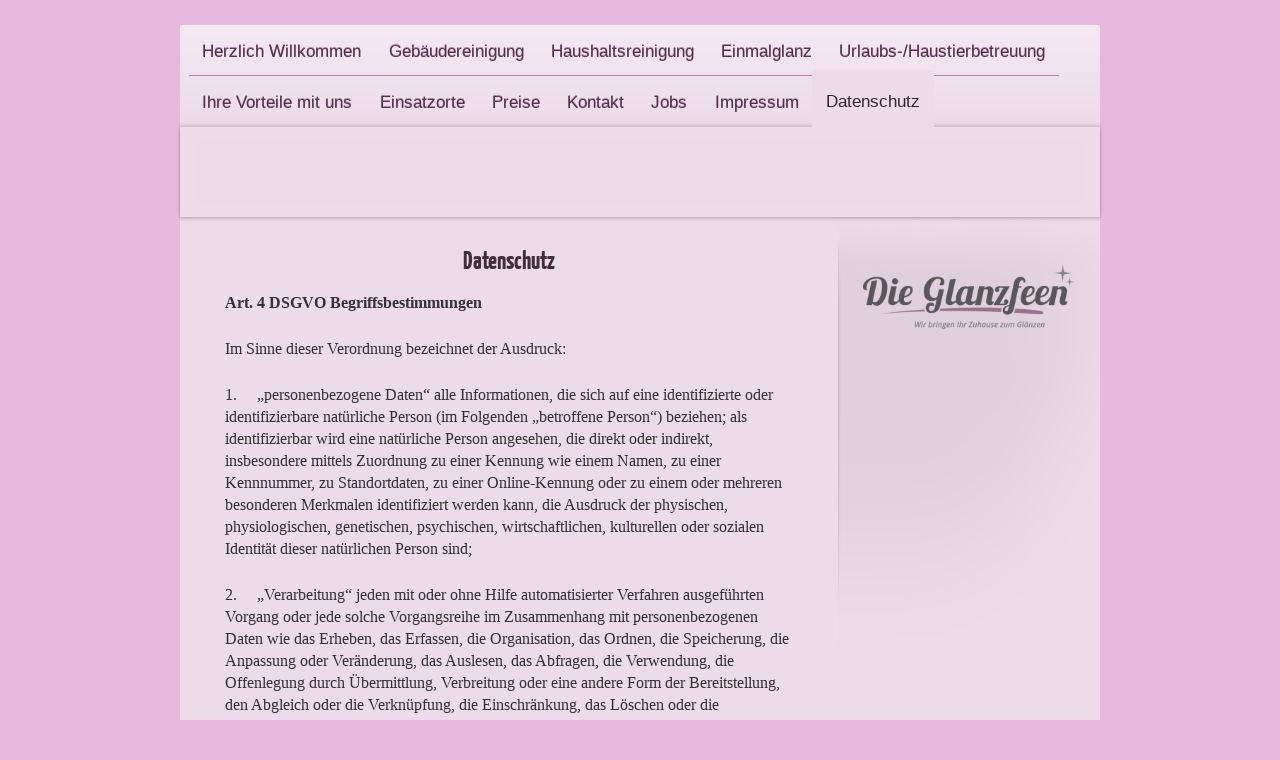

--- FILE ---
content_type: text/html; charset=UTF-8
request_url: https://www.dieglanzfeen.de/datenschutz/
body_size: 10189
content:
<!DOCTYPE html>
<html lang="de"  ><head prefix="og: http://ogp.me/ns# fb: http://ogp.me/ns/fb# business: http://ogp.me/ns/business#">
    <meta http-equiv="Content-Type" content="text/html; charset=utf-8"/>
    <meta name="generator" content="IONOS MyWebsite"/>
        
    <link rel="dns-prefetch" href="//cdn.website-start.de/"/>
    <link rel="dns-prefetch" href="//104.mod.mywebsite-editor.com"/>
    <link rel="dns-prefetch" href="https://104.sb.mywebsite-editor.com/"/>
    <link rel="shortcut icon" href="//cdn.website-start.de/favicon.ico"/>
        <title>Wir bringen Ihr Zuhause zum Glänzen - Datenschutz</title>
    <style type="text/css">@media screen and (max-device-width: 1024px) {.diyw a.switchViewWeb {display: inline !important;}}</style>
    <style type="text/css">@media screen and (min-device-width: 1024px) {
            .mediumScreenDisabled { display:block }
            .smallScreenDisabled { display:block }
        }
        @media screen and (max-device-width: 1024px) { .mediumScreenDisabled { display:none } }
        @media screen and (max-device-width: 568px) { .smallScreenDisabled { display:none } }
                @media screen and (min-width: 1024px) {
            .mobilepreview .mediumScreenDisabled { display:block }
            .mobilepreview .smallScreenDisabled { display:block }
        }
        @media screen and (max-width: 1024px) { .mobilepreview .mediumScreenDisabled { display:none } }
        @media screen and (max-width: 568px) { .mobilepreview .smallScreenDisabled { display:none } }</style>
    <meta name="viewport" content="width=device-width, initial-scale=1, maximum-scale=1, minimal-ui"/>

<meta name="format-detection" content="telephone=no"/>
        <meta name="keywords" content="Zuhause, Reinigung, Putzfrau, Die Glanzfeen, Haushaltsservice, Reinigungsservice, Reinigungsdienste, Reinigungsdienst, Hamburg, Norderstedt, Quickborn, Quickborn-Heide, Bilsen, Renzel, Ellerau, Reinigung, Glänzen, Kaltenkirchen, Henstedt-Ulzburg, Glanzbuben, Glanzfee, Hasloh, Bönningstedt, Fensterreinigung, Frühjahrsputz, Umzug, Haushüter, Botengänge, Umzugshilfe, Reinigung Quickborn, Haushaltssdienst, Dienstleistungen, Putzfee, sauber machen, Staub wedeln, Haushaltshilfe Quickborn, Putzfee Quicborn, Garstedt, Fee, Reinigungsunternehmen, Service zu Hause"/>
            <meta name="description" content="Neue Seite"/>
            <meta name="robots" content="index,follow"/>
        <link href="//cdn.website-start.de/templates/2020/style.css?1758547156484" rel="stylesheet" type="text/css"/>
    <link href="https://www.dieglanzfeen.de/s/style/theming.css?1720553384" rel="stylesheet" type="text/css"/>
    <link href="//cdn.website-start.de/app/cdn/min/group/web.css?1758547156484" rel="stylesheet" type="text/css"/>
<link href="//cdn.website-start.de/app/cdn/min/moduleserver/css/de_DE/common,shoppingbasket?1758547156484" rel="stylesheet" type="text/css"/>
    <link href="//cdn.website-start.de/app/cdn/min/group/mobilenavigation.css?1758547156484" rel="stylesheet" type="text/css"/>
    <link href="https://104.sb.mywebsite-editor.com/app/logstate2-css.php?site=768042247&amp;t=1769135640" rel="stylesheet" type="text/css"/>

<script type="text/javascript">
    /* <![CDATA[ */
var stagingMode = '';
    /* ]]> */
</script>
<script src="https://104.sb.mywebsite-editor.com/app/logstate-js.php?site=768042247&amp;t=1769135640"></script>

    <link href="//cdn.website-start.de/templates/2020/print.css?1758547156484" rel="stylesheet" media="print" type="text/css"/>
    <script type="text/javascript">
    /* <![CDATA[ */
    var systemurl = 'https://104.sb.mywebsite-editor.com/';
    var webPath = '/';
    var proxyName = '';
    var webServerName = 'www.dieglanzfeen.de';
    var sslServerUrl = 'https://www.dieglanzfeen.de';
    var nonSslServerUrl = 'http://www.dieglanzfeen.de';
    var webserverProtocol = 'http://';
    var nghScriptsUrlPrefix = '//104.mod.mywebsite-editor.com';
    var sessionNamespace = 'DIY_SB';
    var jimdoData = {
        cdnUrl:  '//cdn.website-start.de/',
        messages: {
            lightBox: {
    image : 'Bild',
    of: 'von'
}

        },
        isTrial: 0,
        pageId: 2021507    };
    var script_basisID = "768042247";

    diy = window.diy || {};
    diy.web = diy.web || {};

        diy.web.jsBaseUrl = "//cdn.website-start.de/s/build/";

    diy.context = diy.context || {};
    diy.context.type = diy.context.type || 'web';
    /* ]]> */
</script>

<script type="text/javascript" src="//cdn.website-start.de/app/cdn/min/group/web.js?1758547156484" crossorigin="anonymous"></script><script type="text/javascript" src="//cdn.website-start.de/s/build/web.bundle.js?1758547156484" crossorigin="anonymous"></script><script type="text/javascript" src="//cdn.website-start.de/app/cdn/min/group/mobilenavigation.js?1758547156484" crossorigin="anonymous"></script><script src="//cdn.website-start.de/app/cdn/min/moduleserver/js/de_DE/common,shoppingbasket?1758547156484"></script>
<script type="text/javascript" src="https://cdn.website-start.de/proxy/apps/pagh4b/resource/dependencies/"></script><script type="text/javascript">
                    if (typeof require !== 'undefined') {
                        require.config({
                            waitSeconds : 10,
                            baseUrl : 'https://cdn.website-start.de/proxy/apps/pagh4b/js/'
                        });
                    }
                </script><script type="text/javascript" src="//cdn.website-start.de/app/cdn/min/group/pfcsupport.js?1758547156484" crossorigin="anonymous"></script>    <meta property="og:type" content="business.business"/>
    <meta property="og:url" content="https://www.dieglanzfeen.de/datenschutz/"/>
    <meta property="og:title" content="Wir bringen Ihr Zuhause zum Glänzen - Datenschutz"/>
            <meta property="og:description" content="Neue Seite"/>
                <meta property="og:image" content="https://www.dieglanzfeen.de/s/img/emotionheader.gif"/>
        <meta property="business:contact_data:country_name" content="Deutschland"/>
    <meta property="business:contact_data:street_address" content="Am Mondsee 29"/>
    <meta property="business:contact_data:locality" content="Kaltenkirchen"/>
    
    <meta property="business:contact_data:email" content="hallo@dieglanzfeen.de"/>
    <meta property="business:contact_data:postal_code" content="24568"/>
    <meta property="business:contact_data:phone_number" content=" 01575 1636009"/>
    
    
<meta property="business:hours:day" content="MONDAY"/><meta property="business:hours:start" content="08:00"/><meta property="business:hours:end" content="16:00"/><meta property="business:hours:day" content="TUESDAY"/><meta property="business:hours:start" content="08:00"/><meta property="business:hours:end" content="16:00"/><meta property="business:hours:day" content="WEDNESDAY"/><meta property="business:hours:start" content="08:00"/><meta property="business:hours:end" content="16:00"/><meta property="business:hours:day" content="THURSDAY"/><meta property="business:hours:start" content="08:00"/><meta property="business:hours:end" content="16:00"/><meta property="business:hours:day" content="FRIDAY"/><meta property="business:hours:start" content="08:00"/><meta property="business:hours:end" content="16:00"/></head>


<body class="body   cc-pagemode-default diyfeSidebarRight diy-market-de_DE" data-pageid="2021507" id="page-2021507">
    
    <div class="diyw">
        <!-- modified -->
<div class="diyweb diywebClark">
	<div class="diyfeMobileNav">
		
<nav id="diyfeMobileNav" class="diyfeCA diyfeCA2" role="navigation">
    <a title="Navigation aufklappen/zuklappen">Navigation aufklappen/zuklappen</a>
    <ul class="mainNav1"><li class=" hasSubNavigation"><a data-page-id="1858975" href="https://www.dieglanzfeen.de/" class=" level_1"><span>Herzlich Willkommen</span></a></li><li class=" hasSubNavigation"><a data-page-id="2004831" href="https://www.dieglanzfeen.de/gebäudereinigung/" class=" level_1"><span>Gebäudereinigung</span></a></li><li class=" hasSubNavigation"><a data-page-id="1858976" href="https://www.dieglanzfeen.de/haushaltsreinigung/" class=" level_1"><span>Haushaltsreinigung</span></a></li><li class=" hasSubNavigation"><a data-page-id="2040828" href="https://www.dieglanzfeen.de/einmalglanz/" class=" level_1"><span>Einmalglanz</span></a></li><li class=" hasSubNavigation"><a data-page-id="1906449" href="https://www.dieglanzfeen.de/urlaubs-haustierbetreuung/" class=" level_1"><span>Urlaubs-/Haustierbetreuung</span></a><div class="diyfeDropDownSubList diyfeCA diyfeCA3"><ul class="mainNav2"></ul></div></li><li class=" hasSubNavigation"><a data-page-id="1905981" href="https://www.dieglanzfeen.de/ihre-vorteile-mit-uns/" class=" level_1"><span>Ihre Vorteile mit uns</span></a></li><li class=" hasSubNavigation"><a data-page-id="1858971" href="https://www.dieglanzfeen.de/einsatzorte/" class=" level_1"><span>Einsatzorte</span></a></li><li class=" hasSubNavigation"><a data-page-id="1559345" href="https://www.dieglanzfeen.de/preise/" class=" level_1"><span>Preise</span></a></li><li class=" hasSubNavigation"><a data-page-id="1559270" href="https://www.dieglanzfeen.de/kontakt/" class=" level_1"><span>Kontakt</span></a></li><li class=" hasSubNavigation"><a data-page-id="1978517" href="https://www.dieglanzfeen.de/jobs/" class=" level_1"><span>Jobs</span></a></li><li class=" hasSubNavigation"><a data-page-id="1858855" href="https://www.dieglanzfeen.de/impressum/" class=" level_1"><span>Impressum</span></a></li><li class="current hasSubNavigation"><a data-page-id="2021507" href="https://www.dieglanzfeen.de/datenschutz/" class="current level_1"><span>Datenschutz</span></a></li></ul></nav>
	</div>
	<div class="diywebContainer">
		<div class="diywebHeader">
			<div class="diywebNav diywebNavMain diywebNav123 diyfeCA diyfeCA2">
				<div class="diywebLiveArea">
					<div class="webnavigation"><ul id="mainNav1" class="mainNav1"><li class="navTopItemGroup_1"><a data-page-id="1858975" href="https://www.dieglanzfeen.de/" class="level_1"><span>Herzlich Willkommen</span></a></li><li class="navTopItemGroup_2"><a data-page-id="2004831" href="https://www.dieglanzfeen.de/gebäudereinigung/" class="level_1"><span>Gebäudereinigung</span></a></li><li class="navTopItemGroup_3"><a data-page-id="1858976" href="https://www.dieglanzfeen.de/haushaltsreinigung/" class="level_1"><span>Haushaltsreinigung</span></a></li><li class="navTopItemGroup_4"><a data-page-id="2040828" href="https://www.dieglanzfeen.de/einmalglanz/" class="level_1"><span>Einmalglanz</span></a></li><li class="navTopItemGroup_5"><a data-page-id="1906449" href="https://www.dieglanzfeen.de/urlaubs-haustierbetreuung/" class="level_1"><span>Urlaubs-/Haustierbetreuung</span></a></li><li class="navTopItemGroup_6"><a data-page-id="1905981" href="https://www.dieglanzfeen.de/ihre-vorteile-mit-uns/" class="level_1"><span>Ihre Vorteile mit uns</span></a></li><li class="navTopItemGroup_7"><a data-page-id="1858971" href="https://www.dieglanzfeen.de/einsatzorte/" class="level_1"><span>Einsatzorte</span></a></li><li class="navTopItemGroup_8"><a data-page-id="1559345" href="https://www.dieglanzfeen.de/preise/" class="level_1"><span>Preise</span></a></li><li class="navTopItemGroup_9"><a data-page-id="1559270" href="https://www.dieglanzfeen.de/kontakt/" class="level_1"><span>Kontakt</span></a></li><li class="navTopItemGroup_10"><a data-page-id="1978517" href="https://www.dieglanzfeen.de/jobs/" class="level_1"><span>Jobs</span></a></li><li class="navTopItemGroup_11"><a data-page-id="1858855" href="https://www.dieglanzfeen.de/impressum/" class="level_1"><span>Impressum</span></a></li><li class="navTopItemGroup_12"><a data-page-id="2021507" href="https://www.dieglanzfeen.de/datenschutz/" class="current level_1"><span>Datenschutz</span></a></li></ul></div>
				</div>
			</div>
		</div>
		<div class="diywebEmotionHeader diyfeCA diyfeCA4">
			<div class="diywebLiveArea">
				
<style type="text/css" media="all">
.diyw div#emotion-header {
        max-width: 890px;
        max-height: 60px;
                background: #EEEEEE;
    }

.diyw div#emotion-header-title-bg {
    left: 0%;
    top: 68%;
    width: 100%;
    height: 100%;

    background-color: #ecdbe9;
    opacity: 0.97;
    filter: alpha(opacity = 96.84);
    }
.diyw img#emotion-header-logo {
    left: 1.00%;
    top: 0.00%;
    background: transparent;
                border: none;
        padding: 0px;
                display: none;
    }

.diyw div#emotion-header strong#emotion-header-title {
    left: 8%;
    top: 67%;
    color: #ecdbe9;
        font: italic normal 24px/120% Arial, Helvetica, sans-serif;
}

.diyw div#emotion-no-bg-container{
    max-height: 60px;
}

.diyw div#emotion-no-bg-container .emotion-no-bg-height {
    margin-top: 6.74%;
}
</style>
<div id="emotion-header" data-action="loadView" data-params="active" data-imagescount="0">
            <img src="https://www.dieglanzfeen.de/s/img/emotionheader.gif?1754950456.890px.60px" id="emotion-header-img" alt=""/>
            
        <div id="ehSlideshowPlaceholder">
            <div id="ehSlideShow">
                <div class="slide-container">
                                </div>
            </div>
        </div>


        <script type="text/javascript">
        //<![CDATA[
                diy.module.emotionHeader.slideShow.init({ slides: [] });
        //]]>
        </script>

    
            
        
            
                  	<div id="emotion-header-title-bg"></div>
    
            <strong id="emotion-header-title" style="text-align: left"></strong>
                    <div class="notranslate">
                <svg xmlns="http://www.w3.org/2000/svg" version="1.1" id="emotion-header-title-svg" viewBox="0 0 890 60" preserveAspectRatio="xMinYMin meet"><text style="font-family:Arial, Helvetica, sans-serif;font-size:24px;font-style:italic;font-weight:normal;fill:#ecdbe9;line-height:1.2em;"><tspan x="0" style="text-anchor: start" dy="0.95em"> </tspan></text></svg>
            </div>
            
    
    <script type="text/javascript">
    //<![CDATA[
    (function ($) {
        function enableSvgTitle() {
                        var titleSvg = $('svg#emotion-header-title-svg'),
                titleHtml = $('#emotion-header-title'),
                emoWidthAbs = 890,
                emoHeightAbs = 60,
                offsetParent,
                titlePosition,
                svgBoxWidth,
                svgBoxHeight;

                        if (titleSvg.length && titleHtml.length) {
                offsetParent = titleHtml.offsetParent();
                titlePosition = titleHtml.position();
                svgBoxWidth = titleHtml.width();
                svgBoxHeight = titleHtml.height();

                                titleSvg.get(0).setAttribute('viewBox', '0 0 ' + svgBoxWidth + ' ' + svgBoxHeight);
                titleSvg.css({
                   left: Math.roundTo(100 * titlePosition.left / offsetParent.width(), 3) + '%',
                   top: Math.roundTo(100 * titlePosition.top / offsetParent.height(), 3) + '%',
                   width: Math.roundTo(100 * svgBoxWidth / emoWidthAbs, 3) + '%',
                   height: Math.roundTo(100 * svgBoxHeight / emoHeightAbs, 3) + '%'
                });

                titleHtml.css('visibility','hidden');
                titleSvg.css('visibility','visible');
            }
        }

        
            var posFunc = function($, overrideSize) {
                var elems = [], containerWidth, containerHeight;
                                    elems.push({
                        selector: '#emotion-header-title',
                        overrideSize: true,
                        horPos: 40.77,
                        vertPos: 41.58                    });
                    lastTitleWidth = $('#emotion-header-title').width();
                                                elems.push({
                    selector: '#emotion-header-title-bg',
                    horPos: 0,
                    vertPos: 0                });
                                
                containerWidth = parseInt('890');
                containerHeight = parseInt('60');

                for (var i = 0; i < elems.length; ++i) {
                    var el = elems[i],
                        $el = $(el.selector),
                        pos = {
                            left: el.horPos,
                            top: el.vertPos
                        };
                    if (!$el.length) continue;
                    var anchorPos = $el.anchorPosition();
                    anchorPos.$container = $('#emotion-header');

                    if (overrideSize === true || el.overrideSize === true) {
                        anchorPos.setContainerSize(containerWidth, containerHeight);
                    } else {
                        anchorPos.setContainerSize(null, null);
                    }

                    var pxPos = anchorPos.fromAnchorPosition(pos),
                        pcPos = anchorPos.toPercentPosition(pxPos);

                    var elPos = {};
                    if (!isNaN(parseFloat(pcPos.top)) && isFinite(pcPos.top)) {
                        elPos.top = pcPos.top + '%';
                    }
                    if (!isNaN(parseFloat(pcPos.left)) && isFinite(pcPos.left)) {
                        elPos.left = pcPos.left + '%';
                    }
                    $el.css(elPos);
                }

                // switch to svg title
                enableSvgTitle();
            };

                        var $emotionImg = jQuery('#emotion-header-img');
            if ($emotionImg.length > 0) {
                // first position the element based on stored size
                posFunc(jQuery, true);

                // trigger reposition using the real size when the element is loaded
                var ehLoadEvTriggered = false;
                $emotionImg.one('load', function(){
                    posFunc(jQuery);
                    ehLoadEvTriggered = true;
                                        diy.module.emotionHeader.slideShow.start();
                                    }).each(function() {
                                        if(this.complete || typeof this.complete === 'undefined') {
                        jQuery(this).load();
                    }
                });

                                noLoadTriggeredTimeoutId = setTimeout(function() {
                    if (!ehLoadEvTriggered) {
                        posFunc(jQuery);
                    }
                    window.clearTimeout(noLoadTriggeredTimeoutId)
                }, 5000);//after 5 seconds
            } else {
                jQuery(function(){
                    posFunc(jQuery);
                });
            }

                        if (jQuery.isBrowser && jQuery.isBrowser.ie8) {
                var longTitleRepositionCalls = 0;
                longTitleRepositionInterval = setInterval(function() {
                    if (lastTitleWidth > 0 && lastTitleWidth != jQuery('#emotion-header-title').width()) {
                        posFunc(jQuery);
                    }
                    longTitleRepositionCalls++;
                    // try this for 5 seconds
                    if (longTitleRepositionCalls === 5) {
                        window.clearInterval(longTitleRepositionInterval);
                    }
                }, 1000);//each 1 second
            }

            }(jQuery));
    //]]>
    </script>

    </div>

			</div>
		</div>
		<div class="diywebContent diyfeCA diyfeCA1">
			<div class="diywebLiveArea">
				<div class="diywebMain">
					<div class="diywebGutter">
						
        <div id="content_area">
        	<div id="content_start"></div>
        	
        
        <div id="matrix_2709797" class="sortable-matrix" data-matrixId="2709797"><div class="n module-type-header diyfeLiveArea "> <h1><span class="diyfeDecoration">Datenschutz</span></h1> </div><div class="n module-type-text diyfeLiveArea "> <p style="font-size:16px;margin-bottom:1.5em;color:rgb(51, 51, 51);font-family:Karla;"><strong style="word-wrap:break-word;">Art. 4 DSGVO </strong><strong style="word-wrap:break-word;">Begriffsbestimmungen</strong></p>
<p style="font-size:16px;margin-bottom:1.5em;color:rgb(51, 51, 51);font-family:Karla;">Im Sinne dieser Verordnung bezeichnet der Ausdruck:</p>
<p style="font-size:16px;margin-bottom:1.5em;color:rgb(51, 51, 51);font-family:Karla;">1.     „personenbezogene Daten“ alle Informationen, die sich auf eine identifizierte oder
identifizierbare natürliche Person (im Folgenden „betroffene Person“) beziehen; als identifizierbar wird eine natürliche Person angesehen, die direkt oder indirekt, insbesondere mittels Zuordnung zu
einer Kennung wie einem Namen, zu einer Kennnummer, zu Standortdaten, zu einer Online-Kennung oder zu einem oder mehreren besonderen Merkmalen identifiziert werden kann, die Ausdruck der physischen,
physiologischen, genetischen, psychischen, wirtschaftlichen, kulturellen oder sozialen Identität dieser natürlichen Person sind;</p>
<p style="font-size:16px;margin-bottom:1.5em;color:rgb(51, 51, 51);font-family:Karla;">2.     „Verarbeitung“ jeden mit oder ohne Hilfe automatisierter Verfahren ausgeführten
Vorgang oder jede solche Vorgangsreihe im Zusammenhang mit personenbezogenen Daten wie das Erheben, das Erfassen, die Organisation, das Ordnen, die Speicherung, die Anpassung oder Veränderung, das
Auslesen, das Abfragen, die Verwendung, die Offenlegung durch Übermittlung, Verbreitung oder eine andere Form der Bereitstellung, den Abgleich oder die Verknüpfung, die Einschränkung, das Löschen
oder die Vernichtung;</p>
<p style="font-size:16px;margin-bottom:1.5em;color:rgb(51, 51, 51);font-family:Karla;">3.     „Einschränkung der Verarbeitung“ die Markierung gespeicherter personenbezogener Daten
mit dem Ziel, ihre künftige Verarbeitung einzuschränken;</p>
<p style="font-size:16px;margin-bottom:1.5em;color:rgb(51, 51, 51);font-family:Karla;">4.     „Profiling“ jede Art der automatisierten Verarbeitung personenbezogener Daten, die
darin besteht, dass diese personenbezogenen Daten verwendet werden, um bestimmte persönliche Aspekte, die sich auf eine natürliche Person beziehen, zu bewerten, insbesondere um Aspekte bezüglich
Arbeitsleistung, wirtschaftliche Lage, Gesundheit, persönliche Vorlieben, Interessen, Zuverlässigkeit, Verhalten, Aufenthaltsort oder Ortswechsel dieser natürlichen Person zu analysieren oder
vorherzusagen;</p>
<p style="font-size:16px;margin-bottom:1.5em;color:rgb(51, 51, 51);font-family:Karla;">5.     „Pseudonymisierung“ die Verarbeitung personenbezogener Daten in einer Weise, dass die
personenbezogenen Daten ohne Hinzuziehung zusätzlicher Informationen nicht mehr einer spezifischen betroffenen Person zugeordnet werden können, sofern diese zusätzlichen Informationen gesondert
aufbewahrt werden und technischen und organisatorischen Maßnahmen unterliegen, die gewährleisten, dass die personenbezogenen Daten nicht einer identifizierten oder identifizierbaren natürlichen
Person zugewiesen werden;</p>
<p style="font-size:16px;margin-bottom:1.5em;color:rgb(51, 51, 51);font-family:Karla;">6.     „Dateisystem“ jede strukturierte Sammlung personenbezogener Daten, die nach
bestimmten Kriterien zugänglich sind, unabhängig davon, ob diese Sammlung zentral, dezentral oder nach funktionalen oder geografischen Gesichtspunkten geordnet geführt wird;</p>
<p style="font-size:16px;margin-bottom:1.5em;color:rgb(51, 51, 51);font-family:Karla;">7.     „Verantwortlicher“ die natürliche oder juristische Person, Behörde, Einrichtung oder
andere Stelle, die allein oder gemeinsam mit anderen über die Zwecke und Mittel der Verarbeitung von personenbezogenen Daten entscheidet; sind die Zwecke und Mittel dieser Verarbeitung durch das
Unionsrecht oder das Recht der Mitgliedstaaten vorgegeben, so können der Verantwortliche beziehungsweise die bestimmten Kriterien seiner Benennung nach dem Unionsrecht oder dem Recht der
Mitgliedstaaten vorgesehen werden;</p>
<p style="font-size:16px;margin-bottom:1.5em;color:rgb(51, 51, 51);font-family:Karla;">8.     „Auftragsverarbeiter“ eine natürliche oder juristische Person, Behörde, Einrichtung
oder andere Stelle, die personenbezogene Daten im Auftrag des Verantwortlichen verarbeitet;</p>
<p style="font-size:16px;margin-bottom:1.5em;color:rgb(51, 51, 51);font-family:Karla;">9.     1„Empfänger“ eine natürliche oder juristische Person, Behörde, Einrichtung oder
andere Stelle, denen personenbezogene Daten offengelegt werden, unabhängig davon, ob es sich bei ihr um einen Dritten handelt oder nicht. 2Behörden, die im Rahmen eines bestimmten
Untersuchungsauftrags nach dem Unionsrecht oder dem Recht der Mitgliedstaaten möglicherweise personenbezogene Daten erhalten, gelten jedoch nicht als Empfänger; die Verarbeitung dieser Daten durch
die genannten Behörden erfolgt im Einklang mit den geltenden Datenschutzvorschriften gemäß den Zwecken der Verarbeitung;</p>
<p style="font-size:16px;margin-bottom:1.5em;color:rgb(51, 51, 51);font-family:Karla;">10. „Dritter“ eine natürliche oder juristische Person, Behörde, Einrichtung oder andere Stelle, außer der
betroffenen Person, dem Verantwortlichen, dem Auftragsverarbeiter und den Personen, die unter der unmittelbaren Verantwortung des Verantwortlichen oder des Auftragsverarbeiters befugt sind, die
personenbezogenen Daten zu verarbeiten;</p>
<p style="font-size:16px;margin-bottom:1.5em;color:rgb(51, 51, 51);font-family:Karla;">11. „Einwilligung“ der betroffenen Person jede freiwillig für den bestimmten Fall, in informierter Weise und
unmissverständlich abgegebene Willensbekundung in Form einer Erklärung oder einer sonstigen eindeutigen bestätigenden Handlung, mit der die betroffene Person zu verstehen gibt, dass sie mit der
Verarbeitung der sie betreffenden personenbezogenen Daten einverstanden ist;</p>
<p style="font-size:16px;margin-bottom:1.5em;color:rgb(51, 51, 51);font-family:Karla;">12. „Verletzung des Schutzes personenbezogener Daten“ eine Verletzung der Sicherheit, die zur Vernichtung, zum
Verlust oder zur Veränderung, ob unbeabsichtigt oder unrechtmäßig, oder zur unbefugten Offenlegung von beziehungsweise zum unbefugten Zugang zu personenbezogenen Daten führt, die übermittelt,
gespeichert oder auf sonstige Weise verarbeitet wurden;</p>
<p style="font-size:16px;margin-bottom:1.5em;color:rgb(51, 51, 51);font-family:Karla;">13. „genetische Daten“ personenbezogene Daten zu den ererbten oder erworbenen genetischen Eigenschaften einer
natürlichen Person, die eindeutige Informationen über die Physiologie oder die Gesundheit dieser natürlichen Person liefern und insbesondere aus der Analyse einer biologischen Probe der betreffenden
natürlichen Person gewonnen wurden;</p>
<p style="font-size:16px;margin-bottom:1.5em;color:rgb(51, 51, 51);font-family:Karla;">14. „biometrische Daten“ mit speziellen technischen Verfahren gewonnene personenbezogene Daten zu den
physischen, physiologischen oder verhaltenstypischen Merkmalen einer natürlichen Person, die die eindeutige Identifizierung dieser natürlichen Person ermöglichen oder bestätigen, wie Gesichtsbilder
oder daktyloskopische Daten;</p>
<p style="font-size:16px;margin-bottom:1.5em;color:rgb(51, 51, 51);font-family:Karla;">15. „Gesundheitsdaten“ personenbezogene Daten, die sich auf die körperliche oder geistige Gesundheit einer
natürlichen Person, einschließlich der Erbringung von Gesundheitsdienstleistungen, beziehen und aus denen Informationen über deren Gesundheitszustand hervorgehen;</p>
<p style="font-size:16px;margin-bottom:1.5em;color:rgb(51, 51, 51);font-family:Karla;">16. „Hauptniederlassung“</p>
<p style="font-size:16px;margin-bottom:1.5em;color:rgb(51, 51, 51);font-family:Karla;">1.     im Falle eines Verantwortlichen mit Niederlassungen in mehr als einem Mitgliedstaat
den Ort seiner Hauptverwaltung in der Union, es sei denn, die Entscheidungen hinsichtlich der Zwecke und Mittel der Verarbeitung personenbezogener Daten werden in einer anderen Niederlassung des
Verantwortlichen in der Union getroffen und diese Niederlassung ist befugt, diese Entscheidungen umsetzen zu lassen; in diesem Fall gilt die Niederlassung, die derartige Entscheidungen trifft, als
Hauptniederlassung;</p>
<p style="font-size:16px;margin-bottom:1.5em;color:rgb(51, 51, 51);font-family:Karla;">2.     im Falle eines Auftragsverarbeiters mit Niederlassungen in mehr als einem
Mitgliedstaat den Ort seiner Hauptverwaltung in der Union oder, sofern der Auftragsverarbeiter keine Hauptverwaltung in der Union hat, die Niederlassung des Auftragsverarbeiters in der Union, in der
die Verarbeitungstätigkeiten im Rahmen der Tätigkeiten einer Niederlassung eines Auftragsverarbeiters hauptsächlich stattfinden, soweit der Auftragsverarbeiter spezifischen Pflichten aus dieser
Verordnung unterliegt;</p>
<p style="font-size:16px;margin-bottom:1.5em;color:rgb(51, 51, 51);font-family:Karla;">17. „Vertreter“ eine in der Union niedergelassene natürliche oder juristische Person, die von dem
Verantwortlichen oder Auftragsverarbeiter schriftlich gemäß <a href="https://dsgvo-gesetz.de/art-27-dsgvo/" style="color:rgb(245, 173, 176);transition:color 100ms ease-in-out, border-color 100ms ease-in-out;word-wrap:break-word;">Artikel 27</a> bestellt wurde und den Verantwortlichen oder
Auftragsverarbeiter in Bezug auf die ihnen jeweils nach dieser Verordnung obliegenden Pflichten vertritt;</p>
<p style="font-size:16px;margin-bottom:1.5em;color:rgb(51, 51, 51);font-family:Karla;">18. „Unternehmen“ eine natürliche oder juristische Person, die eine wirtschaftliche Tätigkeit ausübt, unabhängig
von ihrer Rechtsform, einschließlich Personengesellschaften oder Vereinigungen, die regelmäßig einer wirtschaftlichen Tätigkeit nachgehen;</p>
<p style="font-size:16px;margin-bottom:1.5em;color:rgb(51, 51, 51);font-family:Karla;">19. „Unternehmensgruppe“ eine Gruppe, die aus einem herrschenden Unternehmen und den von diesem abhängigen
Unternehmen besteht;</p>
<p style="font-size:16px;margin-bottom:1.5em;color:rgb(51, 51, 51);font-family:Karla;">20. „verbindliche interne Datenschutzvorschriften“ Maßnahmen zum Schutz personenbezogener Daten, zu deren
Einhaltung sich ein im Hoheitsgebiet eines Mitgliedstaats niedergelassener Verantwortlicher oder Auftragsverarbeiter verpflichtet im Hinblick auf Datenübermittlungen oder eine Kategorie von
Datenübermittlungen personenbezogener Daten an einen Verantwortlichen oder Auftragsverarbeiter derselben Unternehmensgruppe oder derselben Gruppe von Unternehmen, die eine gemeinsame
Wirtschaftstätigkeit ausüben, in einem oder mehreren Drittländern ;</p>
<p style="font-size:16px;margin-bottom:1.5em;color:rgb(51, 51, 51);font-family:Karla;">21. „Aufsichtsbehörde“ eine von einem Mitgliedstaat gemäß <a href="https://dsgvo-gesetz.de/art-51-dsgvo/" style="color:rgb(245, 173, 176);transition:color 100ms ease-in-out, border-color 100ms ease-in-out;word-wrap:break-word;">Artikel 51</a> eingerichtete unabhängige staatliche Stelle;</p>
<p style="font-size:16px;margin-bottom:1.5em;color:rgb(51, 51, 51);font-family:Karla;">22. „betroffene Aufsichtsbehörde“ eine Aufsichtsbehörde, die von der Verarbeitung personenbezogener Daten
betroffen ist, weil</p>
<p style="font-size:16px;margin-bottom:1.5em;color:rgb(51, 51, 51);font-family:Karla;">1.     der Verantwortliche oder der Auftragsverarbeiter im Hoheitsgebiet des Mitgliedstaats
dieser Aufsichtsbehörde niedergelassen ist,</p>
<p style="font-size:16px;margin-bottom:1.5em;color:rgb(51, 51, 51);font-family:Karla;">2.     diese Verarbeitung erhebliche Auswirkungen auf betroffene Personen mit Wohnsitz im
Mitgliedstaat dieser Aufsichtsbehörde hat oder haben kann oder</p>
<p style="font-size:16px;margin-bottom:1.5em;color:rgb(51, 51, 51);font-family:Karla;">3.     eine Beschwerde bei dieser Aufsichtsbehörde eingereicht wurde;</p>
<p style="font-size:16px;margin-bottom:1.5em;color:rgb(51, 51, 51);font-family:Karla;">23. „grenzüberschreitende Verarbeitung“ entweder</p>
<p style="font-size:16px;margin-bottom:1.5em;color:rgb(51, 51, 51);font-family:Karla;">1.     eine Verarbeitung personenbezogener Daten, die im Rahmen der Tätigkeiten von
Niederlassungen eines Verantwortlichen oder eines Auftragsverarbeiters in der Union in mehr als einem Mitgliedstaat erfolgt, wenn der Verantwortliche oder Auftragsverarbeiter in mehr als einem
Mitgliedstaat niedergelassen ist, oder</p>
<p style="font-size:16px;margin-bottom:1.5em;color:rgb(51, 51, 51);font-family:Karla;">2.     eine Verarbeitung personenbezogener Daten, die im Rahmen der Tätigkeiten einer
einzelnen Niederlassung eines Verantwortlichen oder eines Auftragsverarbeiters in der Union erfolgt, die jedoch erhebliche Auswirkungen auf betroffene Personen in mehr als einem Mitgliedstaat hat
oder haben kann;</p>
<p style="font-size:16px;margin-bottom:1.5em;color:rgb(51, 51, 51);font-family:Karla;">24. „maßgeblicher und begründeter Einspruch“ einen Einspruch im Hinblick darauf, ob ein Verstoß gegen diese
Verordnung vorliegt oder nicht oder ob die beabsichtigte Maßnahme gegen den Verantwortlichen oder den Auftragsverarbeiter im Einklang mit dieser Verordnung steht, wobei aus diesem Einspruch die
Tragweite der Risiken klar hervorgeht, die von dem Beschlussentwurf in Bezug auf die Grundrechte und Grundfreiheiten der betroffenen Personen und gegebenenfalls den freien Verkehr personenbezogener
Daten in der Union ausgehen;</p>
<p style="font-size:16px;margin-bottom:1.5em;color:rgb(51, 51, 51);font-family:Karla;">25. „Dienst der Informationsgesellschaft“ eine Dienstleistung im Sinne des Artikels 1 Nummer 1 Buchstabe b
der <a href="http://eur-lex.europa.eu/legal-content/DE/TXT/HTML/?uri=CELEX:32015L1535" style="color:rgb(245, 173, 176);transition:color 100ms ease-in-out, border-color 100ms ease-in-out;word-wrap:break-word;" target="_blank">Richtlinie (EU) 2015/1535</a> des Europäischen Parlaments und
des Rates¹ ;</p>
<p style="font-size:16px;margin-bottom:1.5em;color:rgb(51, 51, 51);font-family:Karla;">26. „internationale Organisation“ eine völkerrechtliche Organisation und ihre nachgeordneten Stellen oder jede
sonstige Einrichtung, die durch eine zwischen zwei oder mehr Ländern geschlossene Übereinkunft oder auf der Grundlage einer solchen Übereinkunft geschaffen wurde.</p>
<p style="font-size:16px;margin-bottom:1.5em;color:rgb(51, 51, 51);font-family:Karla;"><strong style="word-wrap:break-word;">Art. 4 DSGVO </strong><strong style="word-wrap:break-word;">Begriffsbestimmungen</strong></p>
<p style="font-size:16px;margin-bottom:1.5em;color:rgb(51, 51, 51);font-family:Karla;">Im Sinne dieser Verordnung bezeichnet der Ausdruck:</p>
<p style="font-size:16px;margin-bottom:1.5em;color:rgb(51, 51, 51);font-family:Karla;">1.     „personenbezogene Daten“ alle Informationen, die sich auf eine identifizierte oder
identifizierbare natürliche Person (im Folgenden „betroffene Person“) beziehen; als identifizierbar wird eine natürliche Person angesehen, die direkt oder indirekt, insbesondere mittels Zuordnung zu
einer Kennung wie einem Namen, zu einer Kennnummer, zu Standortdaten, zu einer Online-Kennung oder zu einem oder mehreren besonderen Merkmalen identifiziert werden kann, die Ausdruck der physischen,
physiologischen, genetischen, psychischen, wirtschaftlichen, kulturellen oder sozialen Identität dieser natürlichen Person sind;</p>
<p style="font-size:16px;margin-bottom:1.5em;color:rgb(51, 51, 51);font-family:Karla;">2.     „Verarbeitung“ jeden mit oder ohne Hilfe automatisierter Verfahren ausgeführten
Vorgang oder jede solche Vorgangsreihe im Zusammenhang mit personenbezogenen Daten wie das Erheben, das Erfassen, die Organisation, das Ordnen, die Speicherung, die Anpassung oder Veränderung, das
Auslesen, das Abfragen, die Verwendung, die Offenlegung durch Übermittlung, Verbreitung oder eine andere Form der Bereitstellung, den Abgleich oder die Verknüpfung, die Einschränkung, das Löschen
oder die Vernichtung;</p>
<p style="font-size:16px;margin-bottom:1.5em;color:rgb(51, 51, 51);font-family:Karla;">3.     „Einschränkung der Verarbeitung“ die Markierung gespeicherter personenbezogener Daten
mit dem Ziel, ihre künftige Verarbeitung einzuschränken;</p>
<p style="font-size:16px;margin-bottom:1.5em;color:rgb(51, 51, 51);font-family:Karla;">4.     „Profiling“ jede Art der automatisierten Verarbeitung personenbezogener Daten, die
darin besteht, dass diese personenbezogenen Daten verwendet werden, um bestimmte persönliche Aspekte, die sich auf eine natürliche Person beziehen, zu bewerten, insbesondere um Aspekte bezüglich
Arbeitsleistung, wirtschaftliche Lage, Gesundheit, persönliche Vorlieben, Interessen, Zuverlässigkeit, Verhalten, Aufenthaltsort oder Ortswechsel dieser natürlichen Person zu analysieren oder
vorherzusagen;</p>
<p style="font-size:16px;margin-bottom:1.5em;color:rgb(51, 51, 51);font-family:Karla;">5.     „Pseudonymisierung“ die Verarbeitung personenbezogener Daten in einer Weise, dass die
personenbezogenen Daten ohne Hinzuziehung zusätzlicher Informationen nicht mehr einer spezifischen betroffenen Person zugeordnet werden können, sofern diese zusätzlichen Informationen gesondert
aufbewahrt werden und technischen und organisatorischen Maßnahmen unterliegen, die gewährleisten, dass die personenbezogenen Daten nicht einer identifizierten oder identifizierbaren natürlichen
Person zugewiesen werden;</p>
<p style="font-size:16px;margin-bottom:1.5em;color:rgb(51, 51, 51);font-family:Karla;">6.     „Dateisystem“ jede strukturierte Sammlung personenbezogener Daten, die nach
bestimmten Kriterien zugänglich sind, unabhängig davon, ob diese Sammlung zentral, dezentral oder nach funktionalen oder geografischen Gesichtspunkten geordnet geführt wird;</p>
<p style="font-size:16px;margin-bottom:1.5em;color:rgb(51, 51, 51);font-family:Karla;">7.     „Verantwortlicher“ die natürliche oder juristische Person, Behörde, Einrichtung oder
andere Stelle, die allein oder gemeinsam mit anderen über die Zwecke und Mittel der Verarbeitung von personenbezogenen Daten entscheidet; sind die Zwecke und Mittel dieser Verarbeitung durch das
Unionsrecht oder das Recht der Mitgliedstaaten vorgegeben, so können der Verantwortliche beziehungsweise die bestimmten Kriterien seiner Benennung nach dem Unionsrecht oder dem Recht der
Mitgliedstaaten vorgesehen werden;</p>
<p style="font-size:16px;margin-bottom:1.5em;color:rgb(51, 51, 51);font-family:Karla;">8.     „Auftragsverarbeiter“ eine natürliche oder juristische Person, Behörde, Einrichtung
oder andere Stelle, die personenbezogene Daten im Auftrag des Verantwortlichen verarbeitet;</p>
<p style="font-size:16px;margin-bottom:1.5em;color:rgb(51, 51, 51);font-family:Karla;">9.     1„Empfänger“ eine natürliche oder juristische Person, Behörde, Einrichtung oder
andere Stelle, denen personenbezogene Daten offengelegt werden, unabhängig davon, ob es sich bei ihr um einen Dritten handelt oder nicht. 2Behörden, die im Rahmen eines bestimmten
Untersuchungsauftrags nach dem Unionsrecht oder dem Recht der Mitgliedstaaten möglicherweise personenbezogene Daten erhalten, gelten jedoch nicht als Empfänger; die Verarbeitung dieser Daten durch
die genannten Behörden erfolgt im Einklang mit den geltenden Datenschutzvorschriften gemäß den Zwecken der Verarbeitung;</p>
<p style="font-size:16px;margin-bottom:1.5em;color:rgb(51, 51, 51);font-family:Karla;">10. „Dritter“ eine natürliche oder juristische Person, Behörde, Einrichtung oder andere Stelle, außer der
betroffenen Person, dem Verantwortlichen, dem Auftragsverarbeiter und den Personen, die unter der unmittelbaren Verantwortung des Verantwortlichen oder des Auftragsverarbeiters befugt sind, die
personenbezogenen Daten zu verarbeiten;</p>
<p style="font-size:16px;margin-bottom:1.5em;color:rgb(51, 51, 51);font-family:Karla;">11. „Einwilligung“ der betroffenen Person jede freiwillig für den bestimmten Fall, in informierter Weise und
unmissverständlich abgegebene Willensbekundung in Form einer Erklärung oder einer sonstigen eindeutigen bestätigenden Handlung, mit der die betroffene Person zu verstehen gibt, dass sie mit der
Verarbeitung der sie betreffenden personenbezogenen Daten einverstanden ist;</p>
<p style="font-size:16px;margin-bottom:1.5em;color:rgb(51, 51, 51);font-family:Karla;">12. „Verletzung des Schutzes personenbezogener Daten“ eine Verletzung der Sicherheit, die zur Vernichtung, zum
Verlust oder zur Veränderung, ob unbeabsichtigt oder unrechtmäßig, oder zur unbefugten Offenlegung von beziehungsweise zum unbefugten Zugang zu personenbezogenen Daten führt, die übermittelt,
gespeichert oder auf sonstige Weise verarbeitet wurden;</p>
<p style="font-size:16px;margin-bottom:1.5em;color:rgb(51, 51, 51);font-family:Karla;">13. „genetische Daten“ personenbezogene Daten zu den ererbten oder erworbenen genetischen Eigenschaften einer
natürlichen Person, die eindeutige Informationen über die Physiologie oder die Gesundheit dieser natürlichen Person liefern und insbesondere aus der Analyse einer biologischen Probe der betreffenden
natürlichen Person gewonnen wurden;</p>
<p style="font-size:16px;margin-bottom:1.5em;color:rgb(51, 51, 51);font-family:Karla;">14. „biometrische Daten“ mit speziellen technischen Verfahren gewonnene personenbezogene Daten zu den
physischen, physiologischen oder verhaltenstypischen Merkmalen einer natürlichen Person, die die eindeutige Identifizierung dieser natürlichen Person ermöglichen oder bestätigen, wie Gesichtsbilder
oder daktyloskopische Daten;</p>
<p style="font-size:16px;margin-bottom:1.5em;color:rgb(51, 51, 51);font-family:Karla;">15. „Gesundheitsdaten“ personenbezogene Daten, die sich auf die körperliche oder geistige Gesundheit einer
natürlichen Person, einschließlich der Erbringung von Gesundheitsdienstleistungen, beziehen und aus denen Informationen über deren Gesundheitszustand hervorgehen;</p>
<p style="font-size:16px;margin-bottom:1.5em;color:rgb(51, 51, 51);font-family:Karla;">16. „Hauptniederlassung“</p>
<p style="font-size:16px;margin-bottom:1.5em;color:rgb(51, 51, 51);font-family:Karla;">1.     im Falle eines Verantwortlichen mit Niederlassungen in mehr als einem Mitgliedstaat
den Ort seiner Hauptverwaltung in der Union, es sei denn, die Entscheidungen hinsichtlich der Zwecke und Mittel der Verarbeitung personenbezogener Daten werden in einer anderen Niederlassung des
Verantwortlichen in der Union getroffen und diese Niederlassung ist befugt, diese Entscheidungen umsetzen zu lassen; in diesem Fall gilt die Niederlassung, die derartige Entscheidungen trifft, als
Hauptniederlassung;</p>
<p style="font-size:16px;margin-bottom:1.5em;color:rgb(51, 51, 51);font-family:Karla;">2.     im Falle eines Auftragsverarbeiters mit Niederlassungen in mehr als einem
Mitgliedstaat den Ort seiner Hauptverwaltung in der Union oder, sofern der Auftragsverarbeiter keine Hauptverwaltung in der Union hat, die Niederlassung des Auftragsverarbeiters in der Union, in der
die Verarbeitungstätigkeiten im Rahmen der Tätigkeiten einer Niederlassung eines Auftragsverarbeiters hauptsächlich stattfinden, soweit der Auftragsverarbeiter spezifischen Pflichten aus dieser
Verordnung unterliegt;</p>
<p style="font-size:16px;margin-bottom:1.5em;color:rgb(51, 51, 51);font-family:Karla;">17. „Vertreter“ eine in der Union niedergelassene natürliche oder juristische Person, die von dem
Verantwortlichen oder Auftragsverarbeiter schriftlich gemäß <a href="https://dsgvo-gesetz.de/art-27-dsgvo/" style="color:rgb(245, 173, 176);transition:color 100ms ease-in-out, border-color 100ms ease-in-out;word-wrap:break-word;">Artikel 27</a> bestellt wurde und den Verantwortlichen oder
Auftragsverarbeiter in Bezug auf die ihnen jeweils nach dieser Verordnung obliegenden Pflichten vertritt;</p>
<p style="font-size:16px;margin-bottom:1.5em;color:rgb(51, 51, 51);font-family:Karla;">18. „Unternehmen“ eine natürliche oder juristische Person, die eine wirtschaftliche Tätigkeit ausübt, unabhängig
von ihrer Rechtsform, einschließlich Personengesellschaften oder Vereinigungen, die regelmäßig einer wirtschaftlichen Tätigkeit nachgehen;</p>
<p style="font-size:16px;margin-bottom:1.5em;color:rgb(51, 51, 51);font-family:Karla;">19. „Unternehmensgruppe“ eine Gruppe, die aus einem herrschenden Unternehmen und den von diesem abhängigen
Unternehmen besteht;</p>
<p style="font-size:16px;margin-bottom:1.5em;color:rgb(51, 51, 51);font-family:Karla;">20. „verbindliche interne Datenschutzvorschriften“ Maßnahmen zum Schutz personenbezogener Daten, zu deren
Einhaltung sich ein im Hoheitsgebiet eines Mitgliedstaats niedergelassener Verantwortlicher oder Auftragsverarbeiter verpflichtet im Hinblick auf Datenübermittlungen oder eine Kategorie von
Datenübermittlungen personenbezogener Daten an einen Verantwortlichen oder Auftragsverarbeiter derselben Unternehmensgruppe oder derselben Gruppe von Unternehmen, die eine gemeinsame
Wirtschaftstätigkeit ausüben, in einem oder mehreren Drittländern ;</p>
<p style="font-size:16px;margin-bottom:1.5em;color:rgb(51, 51, 51);font-family:Karla;">21. „Aufsichtsbehörde“ eine von einem Mitgliedstaat gemäß <a href="https://dsgvo-gesetz.de/art-51-dsgvo/" style="color:rgb(245, 173, 176);transition:color 100ms ease-in-out, border-color 100ms ease-in-out;word-wrap:break-word;">Artikel 51</a> eingerichtete unabhängige staatliche Stelle;</p>
<p style="font-size:16px;margin-bottom:1.5em;color:rgb(51, 51, 51);font-family:Karla;">22. „betroffene Aufsichtsbehörde“ eine Aufsichtsbehörde, die von der Verarbeitung personenbezogener Daten
betroffen ist, weil</p>
<p style="font-size:16px;margin-bottom:1.5em;color:rgb(51, 51, 51);font-family:Karla;">1.     der Verantwortliche oder der Auftragsverarbeiter im Hoheitsgebiet des Mitgliedstaats
dieser Aufsichtsbehörde niedergelassen ist,</p>
<p style="font-size:16px;margin-bottom:1.5em;color:rgb(51, 51, 51);font-family:Karla;">2.     diese Verarbeitung erhebliche Auswirkungen auf betroffene Personen mit Wohnsitz im
Mitgliedstaat dieser Aufsichtsbehörde hat oder haben kann oder</p>
<p style="font-size:16px;margin-bottom:1.5em;color:rgb(51, 51, 51);font-family:Karla;">3.     eine Beschwerde bei dieser Aufsichtsbehörde eingereicht wurde;</p>
<p style="font-size:16px;margin-bottom:1.5em;color:rgb(51, 51, 51);font-family:Karla;">23. „grenzüberschreitende Verarbeitung“ entweder</p>
<p style="font-size:16px;margin-bottom:1.5em;color:rgb(51, 51, 51);font-family:Karla;">1.     eine Verarbeitung personenbezogener Daten, die im Rahmen der Tätigkeiten von
Niederlassungen eines Verantwortlichen oder eines Auftragsverarbeiters in der Union in mehr als einem Mitgliedstaat erfolgt, wenn der Verantwortliche oder Auftragsverarbeiter in mehr als einem
Mitgliedstaat niedergelassen ist, oder</p>
<p style="font-size:16px;margin-bottom:1.5em;color:rgb(51, 51, 51);font-family:Karla;">2.     eine Verarbeitung personenbezogener Daten, die im Rahmen der Tätigkeiten einer
einzelnen Niederlassung eines Verantwortlichen oder eines Auftragsverarbeiters in der Union erfolgt, die jedoch erhebliche Auswirkungen auf betroffene Personen in mehr als einem Mitgliedstaat hat
oder haben kann;</p>
<p style="font-size:16px;margin-bottom:1.5em;color:rgb(51, 51, 51);font-family:Karla;">24. „maßgeblicher und begründeter Einspruch“ einen Einspruch im Hinblick darauf, ob ein Verstoß gegen diese
Verordnung vorliegt oder nicht oder ob die beabsichtigte Maßnahme gegen den Verantwortlichen oder den Auftragsverarbeiter im Einklang mit dieser Verordnung steht, wobei aus diesem Einspruch die
Tragweite der Risiken klar hervorgeht, die von dem Beschlussentwurf in Bezug auf die Grundrechte und Grundfreiheiten der betroffenen Personen und gegebenenfalls den freien Verkehr personenbezogener
Daten in der Union ausgehen;</p>
<p style="font-size:16px;margin-bottom:1.5em;color:rgb(51, 51, 51);font-family:Karla;">25. „Dienst der Informationsgesellschaft“ eine Dienstleistung im Sinne des Artikels 1 Nummer 1 Buchstabe b
der <a href="http://eur-lex.europa.eu/legal-content/DE/TXT/HTML/?uri=CELEX:32015L1535" style="color:rgb(245, 173, 176);transition:color 100ms ease-in-out, border-color 100ms ease-in-out;word-wrap:break-word;" target="_blank">Richtlinie (EU) 2015/1535</a> des Europäischen Parlaments und
des Rates¹ ;</p>
<p style="font-size:16px;margin-bottom:1.5em;color:rgb(51, 51, 51);font-family:Karla;">26. „internationale Organisation“ eine völkerrechtliche Organisation und ihre nachgeordneten Stellen oder jede
sonstige Einrichtung, die durch eine zwischen zwei oder mehr Ländern geschlossene Übereinkunft oder auf der Grundlage einer solchen Übereinkunft geschaffen wurde.</p>
<p> </p>
<p> </p> </div></div>
        
        
        </div>
					</div>
				</div>
				<div class="diywebFond diyfeCA diyfeCA3"></div>
				<div class="diywebSecondary diyfeCA diyfeCA3">
					<div class="diywebNav diywebNav23">
						<div class="diywebGutter">
							<div class="webnavigation"></div>
						</div>
					</div>
					<div class="diywebSidebar">
						<div class="diywebGutter">
							<div id="matrix_1576258" class="sortable-matrix" data-matrixId="1576258"><div class="n module-type-imageSubtitle diyfeLiveArea "> <div class="clearover imageSubtitle imageFitWidth" id="imageSubtitle-23904329">
    <div class="align-container align-left" style="max-width: 300px">
        <a class="imagewrapper" href="https://www.dieglanzfeen.de/s/cc_images/teaserbox_48181185.png?t=1492900991" rel="lightbox[23904329]">
            <img id="image_48181185" src="https://www.dieglanzfeen.de/s/cc_images/cache_48181185.png?t=1492900991" alt="" style="max-width: 300px; height:auto"/>
        </a>

        
    </div>

</div>

<script type="text/javascript">
//<![CDATA[
jQuery(function($) {
    var $target = $('#imageSubtitle-23904329');

    if ($.fn.swipebox && Modernizr.touch) {
        $target
            .find('a[rel*="lightbox"]')
            .addClass('swipebox')
            .swipebox();
    } else {
        $target.tinyLightbox({
            item: 'a[rel*="lightbox"]',
            cycle: false,
            hideNavigation: true
        });
    }
});
//]]>
</script>
 </div></div>
						</div>
					</div><!-- .diywebSidebar -->
				</div><!-- .diywebSecondary -->
			</div>
		</div><!-- .diywebContent -->
	</div><!-- .diywebContainer -->
	<div class="diywebContainer">
		<div class="diywebFooter">
			<div class="diywebLiveArea">
				<div id="contentfooter">
    <div class="leftrow">
                        <a rel="nofollow" href="javascript:window.print();">
                    <img class="inline" height="14" width="18" src="//cdn.website-start.de/s/img/cc/printer.gif" alt=""/>
                    Druckversion                </a> <span class="footer-separator">|</span>
                <a href="https://www.dieglanzfeen.de/sitemap/">Sitemap</a>
                        <br/> © Svenja Tögel
            </div>
    <script type="text/javascript">
        window.diy.ux.Captcha.locales = {
            generateNewCode: 'Neuen Code generieren',
            enterCode: 'Bitte geben Sie den Code ein'
        };
        window.diy.ux.Cap2.locales = {
            generateNewCode: 'Neuen Code generieren',
            enterCode: 'Bitte geben Sie den Code ein'
        };
    </script>
    <div class="rightrow">
                    <span class="loggedout">
                <a rel="nofollow" id="login" href="https://login.1and1-editor.com/768042247/www.dieglanzfeen.de/de?pageId=2021507">
                    Login                </a>
            </span>
                <p><a class="diyw switchViewWeb" href="javascript:switchView('desktop');">Webansicht</a><a class="diyw switchViewMobile" href="javascript:switchView('mobile');">Mobile-Ansicht</a></p>
                <span class="loggedin">
            <a rel="nofollow" id="logout" href="https://104.sb.mywebsite-editor.com/app/cms/logout.php">Logout</a> <span class="footer-separator">|</span>
            <a rel="nofollow" id="edit" href="https://104.sb.mywebsite-editor.com/app/768042247/2021507/">Seite bearbeiten</a>
        </span>
    </div>
</div>
            <div id="loginbox" class="hidden">
                <script type="text/javascript">
                    /* <![CDATA[ */
                    function forgotpw_popup() {
                        var url = 'https://passwort.1und1.de/xml/request/RequestStart';
                        fenster = window.open(url, "fenster1", "width=600,height=400,status=yes,scrollbars=yes,resizable=yes");
                        // IE8 doesn't return the window reference instantly or at all.
                        // It may appear the call failed and fenster is null
                        if (fenster && fenster.focus) {
                            fenster.focus();
                        }
                    }
                    /* ]]> */
                </script>
                                <img class="logo" src="//cdn.website-start.de/s/img/logo.gif" alt="IONOS" title="IONOS"/>

                <div id="loginboxOuter"></div>
            </div>
        

			</div>
		</div><!-- .diywebFooter -->
	</div>
</div><!-- .diyweb -->    </div>

    
    </body>


<!-- rendered at Thu, 06 Nov 2025 12:25:10 +0100 -->
</html>
